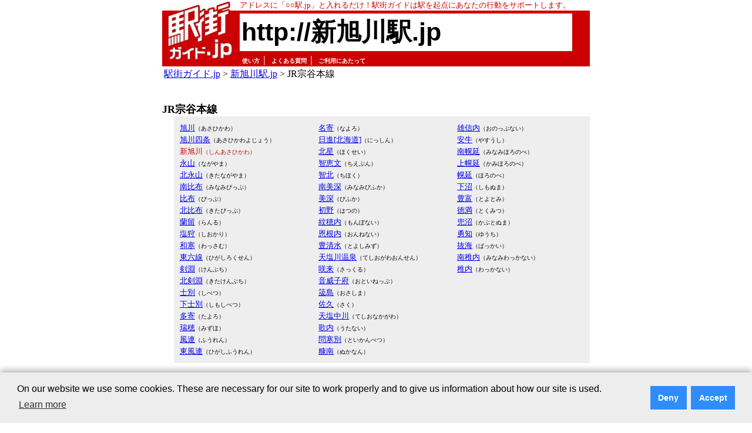

--- FILE ---
content_type: text/html; charset=Shift_JIS
request_url: http://xn--5rt07oif897q.jp/line.html?key=c0110
body_size: 17429
content:
<!DOCTYPE HTML PUBLIC "-//W3C//DTD HTML 4.01 Transitional//EN">
<html lang="ja">
  <head>
    <!-- Google Tag Manager -->
    <script>(function(w,d,s,l,i){w[l]=w[l]||[];w[l].push({'gtm.start':
    new Date().getTime(),event:'gtm.js'});var f=d.getElementsByTagName(s)[0],
    j=d.createElement(s),dl=l!='dataLayer'?'&l='+l:'';j.async=true;j.src=
    'https://www.googletagmanager.com/gtm.js?id='+i+dl;f.parentNode.insertBefore(j,f);
    })(window,document,'script','dataLayer','GTM-TTVPMZZ');</script>
    <!-- End Google Tag Manager -->
    <meta name="viewport" content="width=device-width, target-densitydpi=device-dpi, user-scalable=yes">
    <meta http-equiv="Content-Language" CONTENT="ja">
    <meta http-equiv="Content-Type" CONTENT="text/html; charset=Shift_JIS">
    <title>
    新旭川駅  駅街
    </title>
    <meta name="keywords" content="駅,新旭川,新旭川駅,駅街,居酒屋,ホテル">
    <meta name="description" content="新旭川駅の情報満載であなたの行動をサポート。新宿、渋谷、池袋…、全国約9000駅のエリア情報を提供 /居酒屋、ホテル、デパート、カラオケなど… 駅街ガイド.jp">
    
    <link rel="canonical" href="//xn--5rt07oif897q.jp/">
    <link rel="alternate" media="handheld" href="//xn--5rt07oif897q.jp/">
    <link rel="stylesheet" type="text/css" href="//xn--5rt07oif897q.jp/common/css/ekimachi.css">
    <link rel="stylesheet" type="text/css" href="//xn--5rt07oif897q.jp/common/css/item_new.css">
    <link rel="stylesheet" type="text/css" href="//xn--5rt07oif897q.jp/common/css/fontsize-m.css">
    <link rel="shortcut icon" href="//xn--5rt07oif897q.jp/favicon.ico">
    <script type="text/javascript" src="//xn--5rt07oif897q.jp/common/js/ekimachi_common.js">
    </script>
    <script type="text/javascript" src="//xn--5rt07oif897q.jp/common/js/swfTagWriter.js">
    </script>
    <!--
    
    -->
    <script async src="https://pagead2.googlesyndication.com/pagead/js/adsbygoogle.js?client=ca-pub-1489666820136753"
         crossorigin="anonymous"></script>
  </head>
  <body lang="ja">
    <!-- Google Tag Manager (noscript) -->
    <noscript><iframe src="https://www.googletagmanager.com/ns.html?id=GTM-TTVPMZZ"
    height="0" width="0" style="display:none;visibility:hidden"></iframe></noscript>
    <!-- End Google Tag Manager (noscript) -->
    <table align="center" width="728" border="0" cellspacing="0" cellpadding="0"><tr><td>
    <table width="728" border="0" cellspacing="0" cellpadding="0">
      <tr><td></td></tr>
    </table>
    <!-- タイトル部分:始まり -->
    <table width="728" border="0" cellspacing="0" cellpadding="0">
      <tr>
        <td width="10"></td>
        <td width="112" valign="bottom"><a href="//xn--eckp2gz283bohsa.jp/"><img src="//xn--eckp2gz283bohsa.jp/common/img/ekimachi_logo_full_01.gif" width="112" height="15" alt="" border="0"></a></td>
        <td width="10"></td>
        <td class="base_01" bgcolor="#ffffff">
          <font color="#cc0000" size="-1">
          アドレスに「○○駅.jp」と入れるだけ！駅街ガイドは駅を起点にあなたの行動をサポートします。
          </font>
        </td>
      </tr>
      <tr>
        <td bgcolor="#cc0000"></td>
        <td><a href="//xn--eckp2gz283bohsa.jp/"><img src="//xn--eckp2gz283bohsa.jp/common/img/ekimachi_logo_full_02.gif" width="112" height="74" alt="駅街ガイド.jp" border="0"></a></td>
        <td bgcolor="#cc0000"></td>
        <td bgcolor="#cc0000">
          <table width="95%" border="0" cellspacing="0" cellpadding="0">
            <tr>
              <td bgcolor="#ffffff">
                <table width="100%">
                  <tr>
                    <td nowrap>
                      <a href="/" class="station_name"><h1 class="station_name">http://新旭川駅.jp</h1></a>
                    </td>
                  </tr>
		</table>
              </td>
            </tr>
          </table>
        </td>
      </tr>
      <tr>
        <td bgcolor="#cc0000" width="10"></td>
        <td bgcolor="#cc0000" width="112" valign="top"><a href="//xn--eckp2gz283bohsa.jp/"><img src="//xn--eckp2gz283bohsa.jp/common/img/ekimachi_logo_full_03.gif" width="112" height="12" alt="" border="0"></a></td>
        <td bgcolor="#cc0000" width="10" ></td>
        <td bgcolor="#cc0000" valign="bottom" align="left">
          <table border="0" cellspacing="0" cellpadding="0">
            <tr>
              <td align="left">
              </td>
              <td>
                &nbsp;
              </td>
              <td align="left" class="base_01" nowrap>
                <font color="#ffffff">
                <a href="http://駅街ガイド.jp/usage.html" class="top_link">使い方</a>｜
                <a href="http://駅街ガイド.jp/faq.html" class="top_link">よくある質問</a>｜
                <a href="http://xn--eckp2gz283bohsa.jp/notice.html" class="top_link">ご利用にあたって</a>
                </font>
                &nbsp;
              </td>
            </tr>
          </table>
        </td>
      </tr>
    </table>
    <div id="content_main">
      <font size="-1">
      
      </font>
      <!-- タイトル部分:終わり -->
<table width="100%"><tr><td align="left"><a href="http://xn--eckp2gz283bohsa.jp/">駅街ガイド.jp</a>&nbsp;&gt;&nbsp;<a href="/">新旭川駅.jp</a>&nbsp;&gt;&nbsp;JR宗谷本線</table><p>
<div>
  <br><font size="+1"><b>JR宗谷本線</b></font>
<table width="708px" style="margin-left:20px;" border="0" cellpadding="0" cellspacing="0">
<tr>
<td width="25%" valign="top" class="stations"><div class="stations">
<a href="http://xn--5rt72pwm9b.jp/">旭川</a><font size="-2">（あさひかわ）</font><br>
<a href="http://xn--wbsx6n56gupb4w4k.jp/">旭川四条</a><font size="-2">（あさひかわよじょう）</font><br>
<font color="#cc0000">新旭川<font size="-2">（しんあさひかわ）</font></font><br>
<a href="http://xn--rhtz08atn8a.jp/">永山</a><font size="-2">（ながやま）</font><br>
<a href="http://xn--djro1tg8mzm8b.jp/">北永山</a><font size="-2">（きたながやま）</font><br>
<a href="http://xn--6kr41wf7kfy8b.jp/">南比布</a><font size="-2">（みなみぴっぷ）</font><br>
<a href="http://xn--8st902ae29a.jp/">比布</a><font size="-2">（ぴっぷ）</font><br>
<a href="http://xn--djr07wf7kfy8b.jp/">北比布</a><font size="-2">（きたぴっぷ）</font><br>
<a href="http://xn--xoyx27a8xo.jp/">蘭留</a><font size="-2">（らんる）</font><br>
<a href="http://xn--9msq03dyp1a.jp/">塩狩</a><font size="-2">（しおかり）</font><br>
<a href="http://xn--0tr22omp0d.jp/">和寒</a><font size="-2">（わっさむ）</font><br>
<a href="http://xn--65qp05c10p2qz.jp/">東六線</a><font size="-2">（ひがしろくせん）</font><br>
<a href="http://xn--7drz58dn54a.jp/">剣淵</a><font size="-2">（けんぶち）</font><br>
<a href="http://xn--7drxqu97d373b.jp/">北剣淵</a><font size="-2">（きたけんぶち）</font><br>
<a href="http://xn--gcrx8ncu5d.jp/">士別</a><font size="-2">（しべつ）</font><br>
<a href="http://xn--ghqv3hv8goz6e.jp/">下士別</a><font size="-2">（しもしべつ）</font><br>
<a href="http://xn--cssw5dtz3g.jp/">多寄</a><font size="-2">（たよろ）</font><br>
<a href="http://xn--rhyq9jq54a.jp/">瑞穂</a><font size="-2">（みずほ）</font><br>
<a href="http://xn--v93at1oqya.jp/">風連</a><font size="-2">（ふうれん）</font><br>
<a href="http://xn--7rvv91g6vfv6a.jp/">東風連</a><font size="-2">（ひがしふうれん）</font><br>
</div></td><td width="25%" valign="top" class="stations"><div class="stations">
<a href="http://xn--eqr82ptq0d.jp/">名寄</a><font size="-2">（なよろ）</font><br>
<a href="http://xn--wgvp55gd9f.jp/index.html?pref_code=01">日進[北海道]</a><font size="-2">（にっしん）</font><br>
<a href="http://xn--djru65blx1b.jp/">北星</a><font size="-2">（ほくせい）</font><br>
<a href="http://xn--4buu6i1ua041m.jp/">智恵文</a><font size="-2">（ちえぶん）</font><br>
<a href="http://xn--djrz46btp1b.jp/">智北</a><font size="-2">（ちほく）</font><br>
<a href="http://xn--6kry23dqom9wy.jp/">南美深</a><font size="-2">（みなみびふか）</font><br>
<a href="http://xn--r4wr98aj9s.jp/">美深</a><font size="-2">（びふか）</font><br>
<a href="http://xn--7brs66m18e.jp/">初野</a><font size="-2">（はつの）</font><br>
<a href="http://xn--v6qz60hd2bs49b.jp/">紋穂内</a><font size="-2">（もんぽない）</font><br>
<a href="http://xn--v6qv67ap0fws7c.jp/">恩根内</a><font size="-2">（おんねない）</font><br>
<a href="http://xn--1rwr2bg27cq5l.jp/">豊清水</a><font size="-2">（とよしみず）</font><br>
<a href="http://xn--9ms5qr0juwsjtb4x0k.jp/">天塩川温泉</a><font size="-2">（てしおがわおんせん）</font><br>
<a href="http://xn--3ur084bnz0b.jp/">咲来</a><font size="-2">（さっくる）</font><br>
<a href="http://xn--xys63am6esr7fx5b.jp/">音威子府</a><font size="-2">（おといねっぷ）</font><br>
<a href="http://xn--kltt22e7zu.jp/">筬島</a><font size="-2">（おさしま）</font><br>
<a href="http://xn--3iq3y600p.jp/">佐久</a><font size="-2">（さく）</font><br>
<a href="http://xn--fiq52wpqas4m444g.jp/">天塩中川</a><font size="-2">（てしおなかがわ）</font><br>
<a href="http://xn--v6q414d116a.jp/">歌内</a><font size="-2">（うたない）</font><br>
<a href="http://xn--gcrx0f5xhrm6e.jp/">問寒別</a><font size="-2">（といかんべつ）</font><br>
<a href="http://xn--6kr997gcht.jp/">糠南</a><font size="-2">（ぬかなん）</font><br>
</div></td><td width="25%" valign="top" class="stations"><div class="stations">
<a href="http://xn--vuqv3bo89k7rc.jp/">雄信内</a><font size="-2">（おのっぷない）</font><br>
<a href="http://xn--49sy44c411a.jp/">安牛</a><font size="-2">（やすうし）</font><br>
<a href="http://xn--6krw8wuoa259p.jp/">南幌延</a><font size="-2">（みなみほろのべ）</font><br>
<a href="http://xn--fhq390buoa259p.jp/">上幌延</a><font size="-2">（かみほろのべ）</font><br>
<a href="http://xn--cvtso307l.jp/">幌延</a><font size="-2">（ほろのべ）</font><br>
<a href="http://xn--ghq116eh24a.jp/">下沼</a><font size="-2">（しもぬま）</font><br>
<a href="http://xn--1ct714i3pi.jp/">豊富</a><font size="-2">（とよとみ）</font><br>
<a href="http://xn--l5t824aqv6a.jp/">徳満</a><font size="-2">（とくみつ）</font><br>
<a href="http://xn--p5q408dh15a.jp/">兜沼</a><font size="-2">（かぶとぬま）</font><br>
<a href="http://xn--2grs77flhx.jp/">勇知</a><font size="-2">（ゆうち）</font><br>
<a href="http://xn--vrup5vg19a.jp/">抜海</a><font size="-2">（ばっかい）</font><br>
<a href="http://xn--v6q27bt82etq0a.jp/">南稚内</a><font size="-2">（みなみわっかない）</font><br>
<a href="http://xn--v6q320h68u.jp/">稚内</a><font size="-2">（わっかない）</font><br>
</div></td></tr>
</table>
</div>
<br>
<table width="728px"><tr><td align="right">
  <a href="/">新旭川駅.jpのTOPページへ戻る&gt;&gt;</a>
</td></tr></table>
<!-- 駅街ガイド広告（728x90） -->
<div style="width:728px; margin-top:10px; margin-bottom:10px;">
  <script async src="//pagead2.googlesyndication.com/pagead/js/adsbygoogle.js">
  </script>
  <ins class="adsbygoogle"       style="display:inline-block;width:728px;height:90px"       data-ad-client="ca-pub-1489666820136753"       data-ad-slot="2972505470">
  </ins>
  <script>
    (adsbygoogle = window.adsbygoogle || []).push({});
  </script>
</div>
<!-- フッターの部分:始まり -->
<!-- フッター上部の赤線 -->
<table width="728">
  <tr>
    <td bgcolor="#cc0000"/>
  </tr>
</table>
<table width="728">
  <tr>
    <td rowspan="2" align="left">
      <a href="http://jprs.jp/"><img src="//xn--eckp2gz283bohsa.jp/common/img/jp_logo.gif" wid/th="49" height="40" border="0" alt="jprs:Japan Registry Services"></a>
    </td>
    <td align="right" style="font-size:smaller">
      <a href="http://jprs.co.jp/">会社案内</a>｜
      <a href="http://xn--eckp2gz283bohsa.jp/aboutservice.html">このサービスについて</a>｜
      <a href="http://駅街ガイド.jp/article.html">掲載記事</a>｜
      <a href="https://jprs.co.jp/aboutwebsite.html">Webサイトについて</a>｜
      <a href="http://jprs.co.jp/privacy.html">プライバシーポリシー</a>｜
      <a href="http://駅街ガイド.jp/aboutlink.html">リンクについて</a>｜
      <a href="http://駅街ガイド.jp/support.html">ご意見・ご質問</a>
    </td>
  </tr>
  <tr>
    <td align="right">Copyright&copy;2005-2026 Japan Registry Services Co., Ltd.</td>
  </tr>
</table>
<!-- フッターの部分:終わり -->
</div>
</td></tr></table>

<!-- ポップアップ表示 開始 -->
<!-- Cookie Consent Popup Code Start -->
<script type="text/javascript">
var _ulcc_conf = _ulcc_conf || {};
_ulcc_conf['ui_tracking_id'] = '53861';
_ulcc_conf['sec_type'] = 1; /**** cookie拒否時の計測モード。1: Cookie不使用、 3:生IPを取得しない、 4: Cookie不使用&生IPを取得しない ****/

/* 設定項目（任意） */
_ulcc_conf['ga_tracking_id'] = 'UA-18214510-1'; /**** ここにGAのトラッキングIDを入力 （「UA-」や「G-」から始まる文字列）。_ulcc_conf['ga_tracking_id'] = ['G-*****', 'UA-*****']; 併記可能。 ****/
_ulcc_conf['cookie_policy_url'] = 'https://jprs.co.jp/aboutwebsite.html' /**** ポリシーページのURL ****/
_ulcc_conf['cookie_expiry_days'] = {
	'allow': 730,
	'deny': 90
}; /**** バナー再表示の期限日数 ****/
_ulcc_conf['count_as_conv'] = 'true'; /**** true: コンバージョンとして計測する、false: コンバージョンとして計測しない ****/

/* ポップアップの表示オプション（任意） */
var _ulccwid_options = {
	design: {
		bg_color: "#ededed", /* 背景色 */
		text_color: "#000000", /* 文字色 */
		btn_bg_color: "#2f8cfb", /* 同意ボタンの背景色 */
		btn_text_color: "#ffffff" /* 同意ボタンの背景色 */
	},
	content: {
		ja: {
			message: "<span class='cc-text'>当社Webサイトでは、お客さまにより良いサービスを提供するためのWebサイト分析や、広告配信の最適化を目的として、Cookieを利用した各種サービスを使用し、お客さまのWebサイトへのアクセスに関する情報を取得・利用しています。お客さまは、Cookie機能を許可または拒否することを選択できます。「<a href='https://jprs.co.jp/aboutwebsite.html' target='_blank' rel='noopener noreferrer'>Webサイトについて</a>」のページをご参照の上、本画面内のボタンにより選択してください。<br />また、各種サービスの提供者は、お客さまの当社Webサイトの利用に関する情報を、お客さまに関する他の情報と関連付けることができる場合があります。各種サービスの提供者のプライバシーポリシーなどにつきましても、「<a href='https://jprs.co.jp/aboutwebsite.html' target='_blank' rel='noopener noreferrer'>Webサイトについて</a>」のページをご参照ください。</span>",	/* バナーテキスト（日本語用） */
			link_url: "",	/* ポリシーページのURL（日本語用） */
			link_text: " ",	/* ポリシーページのURLテキスト（日本語用） */
			allow_btn_text: "Cookieを許可する",	/* 同意ボタンの文言（日本語用） */
			deny_btn_text: "Cookieを拒否する"	/* 拒否ボタンの文言（日本語用） */
		},
		en: {
			message: "",	/* バナーテキスト（英語用） */
			link_url: "",	/* ポリシーページのURL（英語用） */
			link_text: "",	/* ポリシーページのURLテキスト（英語用） */
			allow_btn_text: "",	/* 同意ボタンの文言（英語用） */
			deny_btn_text: ""	/* 拒否ボタンの文言（英語用） */
		}
	}
};
/* 同意選択時に実行したいコード（任意）*/
var _ulcc_allow_cookie_function = function(){
        (adsbygoogle = window.adsbygoogle || []).push({});
//        alert('テスト表示：Cookieの同意を選択しました。');
};
/* 拒否選択時に実行したいコード（任意）*/
var _ulcc_deny_cookie_function = function(){
//        alert('テスト表示：Cookieの拒否を選択しました。');
};

var _uiconv = _uiconv || []; var _uic = _uic || {}; var _gaq = _gaq || [];
(function() {
	var cc = document.createElement('script'); cc.type = 'text/javascript'; cc.async = true;
	cc.src = '//cc.nakanohito.jp/ulcc.js';
	var s = document.getElementsByTagName('script')[0];
	s.parentNode.insertBefore(cc, s);
})();

	/* Cookie許可、拒否のテキストリンク */
	function OnLinkClick(myconsent) {
	var cookies = document.cookie;
	var mydate = new Date();
		if(myconsent == 'allow'){
			mydate.setDate(mydate.getDate() + 730);
			var msg = "許可";
		}else{
			mydate.setDate(mydate.getDate() + 90);
			var msg = "拒否";
		}
		document.cookie = "_ul_cookie_consent=" + myconsent + "; expires=" + mydate + "; path=/";
		alert('Cookieを' + msg + 'しました。');
		return false;
	}
</script>
<!-- Cookie Consent Popup Code End -->

<!-- Cookie Consent Popup Code Start (Custom Style) -->
<style>
	.cc-highlight .cc-btn:first-child {
		background-color: #2f8cfb !important;
		color: #ffffff !important;
	}
	.cc-highlight .cc-btn:first-child:focus,.cc-highlight .cc-btn:first-child:hover{
		text-decoration:none !important;
		opacity: 0.8 !important;
	}
  	.cc-text {
		display: block;
		font-size: 75%;
		line-height: 130%;
		text-align: left;
	}
</style>
<!-- Cookie Consent Popup Code End (Custom Style) -->

<!-- Global site tag (gtag.js) - Google Analytics -->
<script>
	var cookies = document.cookie;
	if(cookies){
		var cookiesArray = cookies.split(';');
		for(var c of cookiesArray){
			var cArray = c.split('=');
			if( cArray[0].trim(" ") == '_ul_cookie_consent'){
				var myconsent = cArray[1];
			}
		}
	}

	if (myconsent == 'deny') {
		window['ga-disable-UA-18214510-1'] = true;
	}else{
		window['ga-disable-UA-18214510-1'] = false;
	}
</script>

<script async src="https://www.googletagmanager.com/gtag/js?id=UA-18214510-1"></script>
<script>
  window.dataLayer = window.dataLayer || [];
  function gtag(){dataLayer.push(arguments);}

  // Default ad_storage to 'denied'.
  gtag('consent', 'default', {
    'ad_storage': 'denied'
  });

  gtag('js', new Date());

  gtag('config', 'UA-18214510-1');
</script>
<!-- Update this section based on your business requirements. -->
<script>
  function consentGranted() {
    gtag('consent', 'update', {
      'ad_storage': 'granted'
    });
  }
</script>
<!-- ポップアップ表示 終了 -->


</body>
</html>


--- FILE ---
content_type: text/html; charset=utf-8
request_url: https://www.google.com/recaptcha/api2/aframe
body_size: 266
content:
<!DOCTYPE HTML><html><head><meta http-equiv="content-type" content="text/html; charset=UTF-8"></head><body><script nonce="NZp3kxAMmfToKRd9sOTqTQ">/** Anti-fraud and anti-abuse applications only. See google.com/recaptcha */ try{var clients={'sodar':'https://pagead2.googlesyndication.com/pagead/sodar?'};window.addEventListener("message",function(a){try{if(a.source===window.parent){var b=JSON.parse(a.data);var c=clients[b['id']];if(c){var d=document.createElement('img');d.src=c+b['params']+'&rc='+(localStorage.getItem("rc::a")?sessionStorage.getItem("rc::b"):"");window.document.body.appendChild(d);sessionStorage.setItem("rc::e",parseInt(sessionStorage.getItem("rc::e")||0)+1);localStorage.setItem("rc::h",'1769082767695');}}}catch(b){}});window.parent.postMessage("_grecaptcha_ready", "*");}catch(b){}</script></body></html>